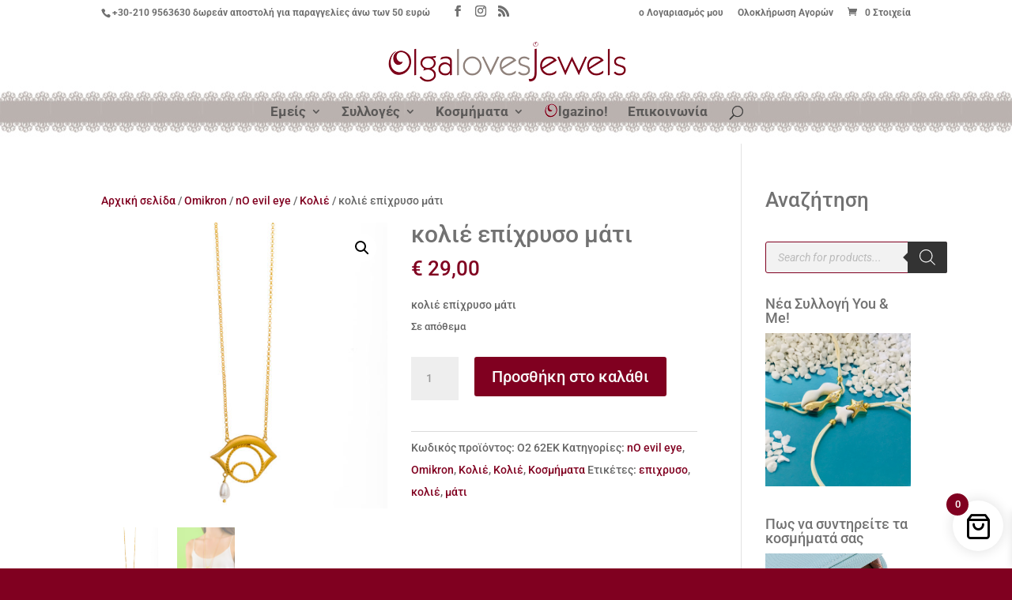

--- FILE ---
content_type: text/plain
request_url: https://www.google-analytics.com/j/collect?v=1&_v=j102&a=1296682798&t=pageview&_s=1&dl=https%3A%2F%2Folgalovesjewels.com%2Fshop%2Fkosmima-70324-kolie-epichryso-mati%2F&ul=en-us%40posix&dt=%CE%BA%CE%BF%CE%BB%CE%B9%CE%AD%20%CE%B5%CF%80%CE%AF%CF%87%CF%81%CF%85%CF%83%CE%BF%20%CE%BC%CE%AC%CF%84%CE%B9&sr=1280x720&vp=1280x720&_u=IADAAEABAAAAACAAI~&jid=223322689&gjid=1297713178&cid=723589620.1769959517&tid=UA-50988293-2&_gid=1780765966.1769959519&_r=1&_slc=1&z=754327541
body_size: -569
content:
2,cG-THNHTLY87R